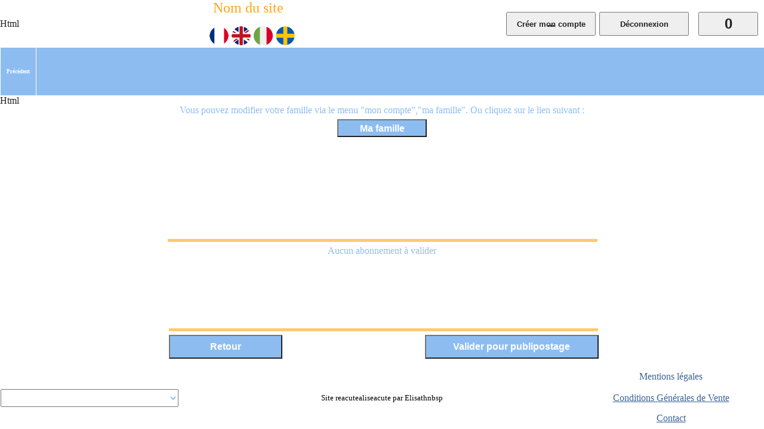

--- FILE ---
content_type: application/javascript; charset=UTF-8
request_url: https://aquapole.grandnancy.eu/ELISATH_RESERVATION_WEB/FR/res/StdAction.js?30000d66181e5
body_size: 2593
content:
/*! 23.0.1.0 */
/*! VersionVI: 30F230042u x */
function _Open(n,t,i){t=t&&0<t.length?t.toUpperCase():"_BLANK_"+Date.now();i?open(n,t,i):open(n,t)}function _CFI(n){for(var i=n.indexOf("?"),t=n.lastIndexOf("?");t>i;)n=n.substring(0,t-1)+"&"+n.substring(t+1),t=n.lastIndexOf("?");return n}function _JCL(n,t,i,r){n=_CFI(n);var u;switch(t){case"_blank":_Open(n,i,r);return;case"_top":u=top;break;case"_parent":u=parent;break;case"_self":case"":u=self;break;default:if(u=_JOF(top,t),u.parent==self){open(n,t);return}}u.document.location=n}function _JRL(n,t,i,r){n=_CFI(n);var u;switch(t){case"_blank":_Open(n,i,r);return;case"_top":u=top;break;case"_parent":u=parent;break;case"_self":u=self;break;default:u=_JOF(top,t)}u.document.location.replace(n)}function _JSL(n,t,i,r,u,f){var s=n,c=n.WD_BUTTON_CLICK_.value,l=n.target,o,e;t=_CFI(t);n.WD_ACTION_.value=f?f:"";n.WD_BUTTON_CLICK_.value=t;o=navigator.appName=="Microsoft Internet Explorer"&&navigator.platform.substr(0,3)=="Mac"?200:1;switch(i){case"_blank":u&&(r=0<r.length?r.toUpperCase():"_BLANK_"+Math.abs((new Date).getTime()),_Open("",r,u),i=r,o=1e3);case"_self":case"_top":case"_parent":n.target=i;break;default:n.target=i.toUpperCase()}try{e=null;bSfr&&(e=window.onpageshow,e&&(window.onpageshow=null));n.submit()}catch(h){if(-2147467259!=h.number)throw h;}setTimeout(function(){s.target=l;s.WD_BUTTON_CLICK_.value=c;e&&(window.onpageshow=e)},o)}function _JOF(n,t){var u=n.frames,i,r,f,e;try{if(i=u[t],i)return i}catch(o){}for(f=u.length,e=t.toUpperCase(),r=0;r<f;r++){try{if(i=u[r],i.name.toUpperCase()==e)return i}catch(o){}if(i=_JOF(i,t),i)return i}return null}function _JGE(n,t,i,r){var u;if(i){if((u=t.getElementById("ztr"+n)||t.getElementById("dwwuz"+n)||t.getElementById("dwwcz"+n)||t.getElementById("dzczcon-"+n)||t.getElementById("dzcz"+n)||t.getElementById("cz"+n)||t.getElementById("dww"+n)||t.getElementById("dz"+n)||t.getElementById("bz"+n)||t.getElementById("tz"+n)||t.getElementById("ctz"+n)||t.getElementById("con-"+n)||t.getElementById(n+"_HTE")||t.getElementById("lz"+n),u)||!r&&((u=t.getElementById(n+"_"),u&&t.getElementsByName(n+"_AS").length>0)||(u=t.getElementById(n),u)))return u}else if(!r&&((u=t.getElementById(n),u)||(u=t.getElementById(n+"_"),u&&t.getElementsByName(n+"_AS").length>0))||(u=t.getElementById("tz"+n)||t.getElementById(n+"_HTE")||t.getElementById("bz"+n)||t.getElementById("dz"+n)||t.getElementById("dww"+n)||t.getElementById("ztr"+n),u))return u;return undefined}function _JGEN(n,t,i,r,u,f){var e=_JGE(n,t,i,r);return e=e||t.getElementsByName(n)[0],e&&u!==undefined&&f!==undefined&&(e=e[u][f]),e}